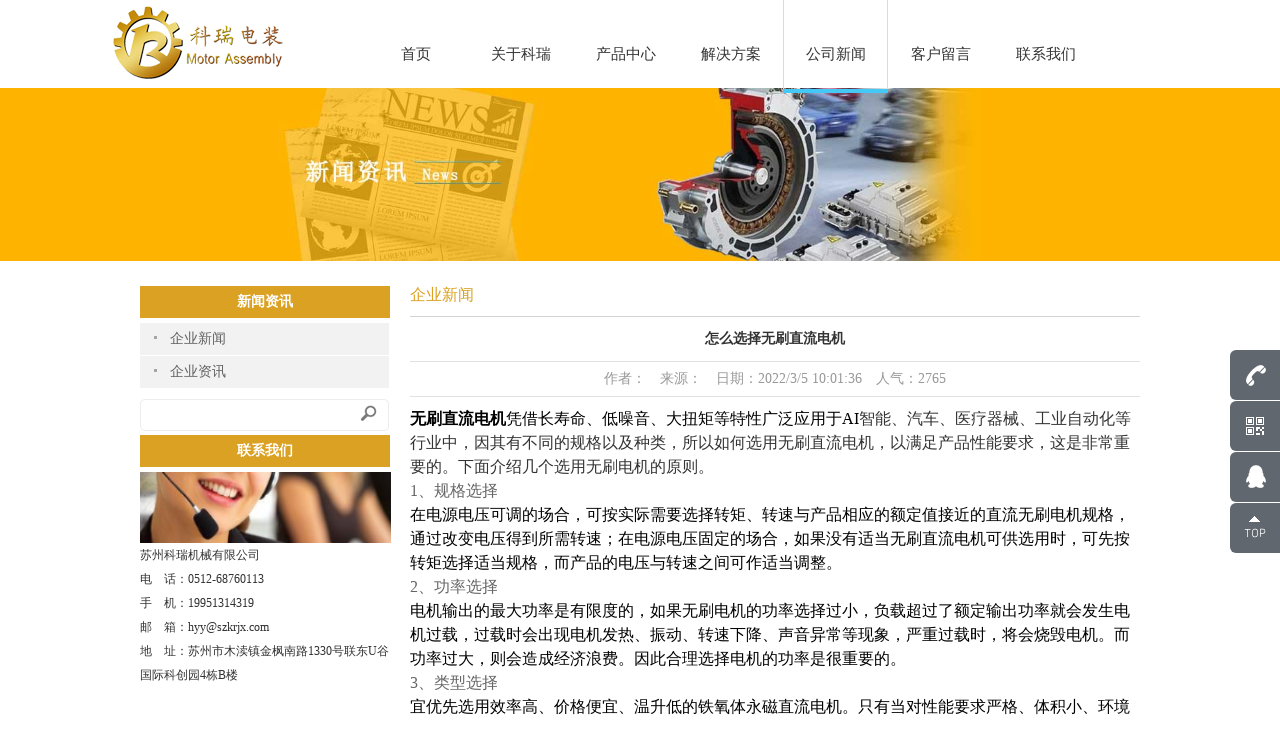

--- FILE ---
content_type: text/html; Charset=utf-8
request_url: http://szkrjx.com/newsshow_396.html
body_size: 14256
content:
<!DOCTYPE html PUBLIC "-//W3C//DTD XHTML 1.0 Transitional//EN" "http://www.w3.org/TR/xhtml1/DTD/xhtml1-transitional.dtd">
<html xmlns="http://www.w3.org/1999/xhtml">
<head>
<meta http-equiv="Content-Type" content="text/html; charset=utf-8" />
<title>怎么选择无刷直流电机_企业新闻_苏州科瑞机械有限公司</title>
<meta name="Keywords" content="怎么选择无刷直流电机" />
<meta name="Description" content="怎么选择无刷直流电机_企业新闻" />
<link rel="alternate" type="application/rss+xml" title="苏州科瑞机械有限公司" href="http://www.szkrjx.com/feed.asp" />
<meta name="author" content="自动化设备" />
<meta name="copyright" content="科瑞机械设备"/>
<meta name="Programmer" content="机械工装治具" />
<link href="images/newindex.css" rel="stylesheet" type="text/css" />
<!--<script type="text/javascript" src="js/jquery-1.4.4.min.js"/></script>-->
<script type="text/javascript" src="js/jquery1.4.2.js"/></script>
<!--<script src="js/layer.js"></script>-->
<script src="js/jquery.cycle.all.min.js" type=text/javascript></script>
<script src="js/niutuku.js" type=text/javascript></script>
<script src="js/jquery.SuperSlide.2.1.1.js" type="text/javascript"></script>
<script type="text/javascript">
function DrawImage(ImgD,w,h){ 
	var image=new Image(); 
	image.src=ImgD.src; 
	if(image.width>0 && image.height>0){ 
		if(image.width/image.height>= w/h){ 
			if(image.width>w){
				ImgD.width=w; 
				ImgD.height=(image.height*w)/image.width; 
			}
			else{ 
				ImgD.width=image.width;
				ImgD.height=image.height; 
			} 
			//ImgD.alt= "点击查看"+image.width+"x"+image.height+"原始图片..."; 
		} 
		else{ 
			if(image.height>h){
				ImgD.height=h; 
				ImgD.width=(image.width*h)/image.height; 
			}
			else{ 
				ImgD.width=image.width;
				ImgD.height=image.height; 
			} 
			//ImgD.alt= "点击查看"+image.width+"x"+image.height+"原始图片..."; 
		} 
	}
}
</script>

<!--<link href="Images/Sdcms.Css" rel="stylesheet" type="text/css" />
<link href="common/main.css" rel="stylesheet" type="text/css" />-->
</head>
<body>

<!--head-->
<div class="head">
   <div class="logo"><a href="/"><img src="images/krlogo.png"/></a></div>
   <!--nav-->
<div class="nav">
      <div id="nav-menu">
		<ul class="menu">
			<li class="stmenu"><h3 style="font-weight:normal;"><a href="/" class="xialaguang"><span>首页</span></a></h3>
            	
            </li>
            
			<li class="stmenu">
				<h3><a href="company.html" class="xialaguang"><span>关于科瑞</span></a></h3>    			
                
				<ul class="children">    
                	
                	<li><h3><a href="company_1.html"><span>公司简介</span></a></h3></li>
					
                	<li><h3><a href="company_2.html"><span>企业文化</span></a></h3></li>
					
                	<li><h3><a href="company_3.html"><span>发展历程</span></a></h3></li>
					
                	<li><h3><a href="company_5.html"><span>合作客户</span></a></h3></li>
										
				</ul>
                
			</li>
            
			<li class="stmenu">
				<h3><a href="product.html" class="xialaguang"><span>产品中心</span></a></h3>  			
				
                <ul class="children">    
                	
                	<li><h3><a href="product-65.html"><span>电机装配设备类</span></a></h3></li>
					
                	<li><h3><a href="product-68.html"><span>电机装配治具类</span></a></h3></li>
					
                	<li><h3><a href="product-69.html"><span>电机装配设备配件类</span></a></h3></li>
										
				</ul>
                
			</li>
            
			<li class="stmenu">
				<h3><a href="solution.html" class="xialaguang"><span>解决方案</span></a></h3>    			
                
				<ul class="children">    
                	
                	<li><h3><a href="solution_12.html"><span>串激支架式电机</span></a></h3></li>
					
                	<li><h3><a href="solution_13.html"><span>串激机壳式电机</span></a></h3></li>
					
                	<li><h3><a href="solution_11.html"><span>10万转数码电机</span></a></h3></li>
					
                	<li><h3><a href="solution_14.html"><span>直流电机</span></a></h3></li>
					
                	<li><h3><a href="solution_15.html"><span>空调电机</span></a></h3></li>
					
                	<li><h3><a href="solution_16.html"><span>汽车电机</span></a></h3></li>
										
				</ul>
                
			</li>
            
            <li class="stmenu"><h3 style="font-weight:normal;"><a href="news.html" class="xialaguang" id="onSpan"><span>公司新闻</span></a></h3>
            	<ul id="on"></ul>
            	<ul class="children"></ul>
            </li>      
                          
            <li class="stmenu"><h3 style="font-weight:normal;"><a href="message.html" class="xialaguang"><span>客户留言</span></a></h3>
            	
                <ul class="children"></ul>
            </li>            

			<li class="stmenu"><h3><a href="contact.html" class="xialaguang"><span>联系我们</span></a></h3>   	
                
                <ul class="children">
                    <li><h3><a href="contact.html"><span>联系方式</span></a></h3></li>
                    <li><h3><a href="map.html"><span>电子地图</span></a></h3></li>                
                </ul>                
			</li>
            
			
		</ul>
	</div>
	<script type="text/javascript">
    //处理菜单
    $('#nav-menu .menu > li').hover(function(){
        $(this).find('.children').animate({ opacity:'show', height:'show' },200);
        $(this).find('.xialaguang').addClass('navhover');
    }, function() {
        $('.children').stop(true,true).hide();
        $('.xialaguang').removeClass('navhover');
    });
    </script>
  </div>
   <!--nav end-->
</div>
<!--head end-->  

<!--banner-->
<div class="clear"></div>
<div class="z_banner"><img src="images/banner_news.jpg"/></div>
<!-- other page
<div class="z_banner"><img src="/upLoad/slide/month_1607/201607251045272897.jpg"/></div>
-->

<!--banner end-->



<div id="bj">


<div id="coot">
    <div id="ct">
        <div class="left">
    <div class="fenlei">
        <div class="fenlei">
            <div class="fenlei_dh">新闻资讯</div>
            <div class="fenlei_nr">

                <div class="yiji"><a href="News-2.html" title="企业新闻">企业新闻</a></div>

                <div class="yiji"><a href="News-3.html" title="企业资讯">企业资讯</a></div>

            </div>
        </div>
		 <div class="sousuo">
            <form method="post" name="searFor" action="product.asp">
                <p><input name="key" type="text" /></p>
                <dl><input type="image" src="images/sousuo.jpg" width="29" height="32" border="0" /></dl>
            </form>
            </div><br />
<br />

		<!--div class="fenlei">
            <div class="fenlei_dh">产品分类</div>
            <div class="fenlei_nr"></div>
        </div -->
        <div class="lianxi">
            <div class="fenlei_dh">联系我们</div>
            <div class="lianxi_nr"><img src="images/huawuyuan.jpg" width="251" height="71" /><p>苏州科瑞机械有限公司</p><p>电　话：0512-68760113<br />手　机：19951314319<br />邮　箱：<a href="mailto:hyy@szkrjx.com">hyy@szkrjx.com</a></p><p>地　址：苏州市木渎镇金枫南路1330号联东U谷国际科创园4栋B楼</p></div>
        </div>
    </div>
    <div class="lianxi"></div>
</div>
        <div class="right">
            <div class="right_dh"><p>企业新闻</p></div>
            <div class="right_nr">            
            <h1 class="news_title">怎么选择无刷直流电机</h1>
			<div class="news_info">作者：　来源：　日期：2022/3/5 10:01:36　人气：2765</div>
            
			<div id="art_content"><p align="center" style="text-align: left; background: white;"><span style="font-size:16px;"><strong><span style="color:black;background:white;">无刷直流电机</span></strong><span style="color:black;background:white;">凭借长寿命、低噪音、大扭矩等特性广泛应用于AI</span>智能、汽车、医疗器械、工业自动化等行业中，因其有不同的规格以及种类，所以如何选用无刷直流电机，以满足产品性能要求，这是非常重要的。下面介绍几个选用无刷电机的原则。</span></p><p style="background:white;"><span style="font-size:16px;"><span style="color:#666666;">1</span><span style="color:#666666;">、</span><span style="color:#666666;">规格选择</span><span style="color:black;"><br /></span><span style="color:black;">在电源电压可调的场合，可按实际需要选择转矩、转速与产品相应的额定值接近的直流无刷电机规格，通过改变电压得到所需转速；在电源电压固定的场合，如果没有适当无刷直流电机可供选用时，可先按转矩选择适当规格，而产品的电压与转速之间可作适当调整。</span></span></p><p style="background:white;"><span style="font-size:16px;"><span style="color:#666666;">2</span><span style="color:#666666;">、</span><span style="color:#666666;">功率选择</span><span style="color:black;"><br /></span><span style="color:black;">电机输出的最大功率是有限度的，如果无刷电机的功率选择过小，负载超过了额定输出功率就会发生电机过载，过载时会出现电机发热、振动、转速下降、声音异常等现象，严重过载时，将会烧毁电机。而功率过大，则会造成经济浪费。因此合理选择电机的功率是很重要的。</span></span></p><p style="background:white;"><span style="font-size:16px;"><span style="color:#666666;">3</span><span style="color:#666666;">、</span><span style="color:#666666;">类型选择</span><span style="color:black;"><br /></span><span style="color:black;">宜优先选用效率高、价格便宜、温升低的铁氧体永磁直流电机。只有当对性能要求严格、体积小、环境温度较高时才考虑选用铝镍钴永磁直流电机或稀土永磁直流电机。</span></span></p><p style="background:white;"><span style="font-size:16px;"><span style="color:black;">各个不同规格的<strong>无刷直流电机</strong></span>都有不同的特点和使用优势，所以一定要掌握选择的原则和方法，这样才能使产品达到最佳性能，且高效节能环保。</span></p><br /></div>
                       
            <div class="news_pre">上一个：<a href="newsshow_397.html" title="自动螺丝机可以锁哪些螺钉">自动螺丝机可以锁哪些螺钉</a>
			
            </Div>
            <div>下一个：<a href="newsshow_395.html" title="吸尘器电机介绍">吸尘器电机介绍</a>
			
            </div>
            </div>
        </div>
        <div class="c"></div>
    </div>
</div>
    
    <div class="foot_bg">
    <div class="foot">
    	<p><span style="width:500px;float:right;text-align:left; padding-left:20px;"><img src="images/wxgzh.png" width="90" height="90" /><script>document.write(unescape("%3C/script%3E%3Cspan id='szgs_stat_icon_21076'%3E%3C/span%3E%3Cscript src='http://61.155.26.218/sendMark?siteid=21076&type=1' type='text/javascript'%3E%3C/script%3E"));</script></span><span style="width:400px;text-align:right">
    	&copy;2026 &nbsp;&nbsp; 苏州科瑞机械有限公司 &nbsp;&nbsp; 版权所有<br/>
    苏州市木渎镇金枫南路1330号联东U谷国际科创园4栋B楼<br/>
    电话：0512-68760113 &nbsp;&nbsp;<br />
    <a rel="external nofollow" target="_blank" href="http://www.beian.gov.cn/portal/registerSystemInfo?recordcode=32050602010625" style="display:inline-block;text-decoration:none;height:20px;line-height:20px;"><img src="images/gaba.png" style="float:left;"/>苏公网安备32050602010625号</a>&nbsp;&nbsp;&nbsp;&nbsp;<a href="https://beian.miit.gov.cn/" target="_blank">苏ICP备11083626号-1</a>
    </span>    	
    </p>
    </div>
    </div>

</div>    
<!--kefu-->
<!--<div class="side">
	<ul>
		<li><a href="http://wpa.qq.com/msgrd?v=3&uin=3338443961&site=qq&menu=yes" target="_blank"><div class="sidebox"><img src="images/side_icon04.png">QQ 3338443961</div></a></li>
		<li><a href="#"><div class="sidebox2"><img src="images/side_icon03.png"></div></a></li>
        <li><a href="#"><div class="sidebox3"><img src="images/side_icon02.png"></div></a></li>
	</ul>
</div>-->
  <div class="right_bar"> 
   <ul> 
    <li class="rtbar_li1"> <a href="tel:051268760113"> <img src="images/rtbar_tel.png" /> 0512-68760113 </a> </li> 
    <li class="rtbar_li2"> <a href="javascript:void(0);"> <img src="images/rtbar_qrcode.png" /> </a> 
     <div class="rtbar_shwx"> 
      <img width="155" height="155" alt="科瑞微信公众号" src="images/szkrjxQr8cm.jpg" /> 
     </div> </li> 
    <li class="rtbar_li3"> <a href="http://wpa.qq.com/msgrd?v=3&uin=3338443961&site=qq&menu=yes" target="_blank"> <img src="images/rtbar_qq.png" /> 点击咨询 </a> </li> 
    <li class="rtbar_li4 gotop"> <a href="javascript:g2p();"> <img src="images/rtbar_gotop.png" /> </a> </li> 
   </ul> 
  </div>
<script type="text/javascript">
$(document).ready(function(){

    // 新的右侧漂浮js
    $('.right_bar li').eq(0).hover(function(){
        $(this).animate({left:-116},300);
        // console.log(0)
    },function(){
        $(this).animate({left:0},300);
    });
    $('.right_bar li').eq(2).hover(function(){
        $(this).animate({left:-70},300);
        // console.log(2)
    },function(){
        $(this).animate({left:0},300);
    });
    $('.right_bar li').eq(1).hover(function(){
        $(this).find('.rtbar_shwx').show();
    },function(){
        $(this).find('.rtbar_shwx').hide();
    });
    //
	
});
function g2p(){$('html,body').stop(1).animate({ scrollTop: '0' }, 300);}
//$('body').on('click', '.gotop', function() {$('html,body').stop(1).animate({ scrollTop: '0' }, 300);return false;});	
</script>
<!-- kefu end -->

</body>
</html>

--- FILE ---
content_type: text/css
request_url: http://szkrjx.com/images/newindex.css
body_size: 18129
content:
@charset "utf-8";
/* CSS Document */

body {
	font-family:Arial, verdana, "宋体" sans-serif;
	_font-family:sana-serif;
	width:auto;
	font-size:12px;
	color:#333333;
	line-height:1.5em;
	font-weight:normal;
	background:#ffffff;
list-style:none;
}
body, div, dl, dt, dd, ul, ol, li, p, h1, h2, h3, h4, h5, h6, pre, form, fieldset, input, textarea, blockquote {
	margin:0px;
	padding:0px;
}
img {
	border:none;
	vertical-align:top;
}
a {
	text-decoration:none;
	color:#333333;
}
a:hover {
	color:#0066ff;
	
}
.green{ color:#3d952f;}
.green a{color:#3d952f;}
.clear{ clear:both; width:100%;}
ul li{ list-style:none;}


.head{ width:1090px; margin:0 auto; height:93px;}
.logo{ width:188px; height:76px; float:left; overflow:hidden; margin-top:5px;}
/*nav*/
.nav{ width:735px; float:left; margin-left:80px; line-height:93px;position:relative;overflow:visible; z-index:99; height:93px;}
#nav-menu{/*height:93px; line-height:93px;*/}
#nav-menu .container{}
#nav-menu .menu{}
#nav-menu .menu li{position:relative;float:left;display:inline;font-size:15px;}
#nav-menu .menu li h3{font-weight:normal;display:inline-block;float:left;}
#nav-menu .menu li a.xialaguang{ display:inline-block;color:#333;text-decoration:none;font-size:15px;width:105px;text-align:center; font-family:"微软雅黑"; padding-top:8px; }

#nav-menu .menu li a#onSpan{ border-right:1px #dadada solid;border-left:1px #dadada solid;height:85px; width:103px;}

#nav-menu .menu li a.selected,#nav-menu .menu li a.navhover,#nav-menu .menu li a.xialaguang:hover{}
#nav-menu .menu li a.navhover, #nav-menu .menu li a.xialaguang:hover{}
#nav-menu .menu li a.xialaguang span{/*height:93px;line-height:93px;*/}
#nav-menu .menu li a.selected span,#nav-menu .menu li a.navhover span,#nav-menu .menu li a.xialaguang:hover span{cursor:pointer;}
#nav-menu .menu li a.navhover span, #nav-menu .menu li a.xialaguang:hover{border-right:1px #dadada solid;border-left:1px #dadada solid; height:85px; width:103px;}
#nav-menu .menu li a.navhover span, #nav-menu .menu li a.xialaguang:hover span{ border:none;}
#nav-menu .menu ul.children{display:none;position:absolute;top:89px;left:0px;width:105px; background:rgba(68,183,237,0.9);background:#44b7ed; border-top:4px solid #44c8f5;line-height:normal;z-index:999999;}

#nav-menu .menu ul#on{  position: relative;top:89px;left:0px;width:105px;background:rgba(68,183,237,0.9); border-bottom:4px solid #44c8f5;line-height:normal;}

#nav-menu .menu ul.children li{width:105px;padding:0px;display:inline-block;font-size:12px;border-bottom:1px solid #44cdd7; }
#nav-menu .menu ul.children li h3{display:block; width:100%;}
#nav-menu .menu ul.children li a{width:100%;height:33px;line-height:33px;overflow:hidden;display:block;color:#fff;  opacity:1;text-align:center;
text-decoration:none; font-size:14px;font-family:"微软雅黑";}
#nav-menu .menu ul.children li a:hover{background:#23bdf1;text-decoration:none;}

.top_right{width:80px; float:right; display:block;}
.gwc_box{ float:right;width:39px; height:93px;display:block; background:url(../images/gwc_icon.png) no-repeat 0px center; z-index:999;}
.gwc_box:hover{ cursor:pointer;width:39px; height:93px;display:block; background:url(../images/gwc_icon.png) no-repeat -39px center;}
.gwc_box p a{display:block; height:93px; text-indent: -9999px;}
.serach_box{ float:left; width:39px; height:98px;}
#site-nav{ float:left; background:url(../images/top_serach.png) no-repeat 0px center; width:39px; height:93px; }
#site-nav:hover{ cursor:pointer;width:39px; height:98px; display:block; background:url(../images/top_serach.png) no-repeat -39px center; position:absolute; z-index:99999;}
#site-nav .menu-hd{width:39px;float:right;display: block;position: relative;height: 93px;cursor: pointer;z-index: 10002;}
#site-nav .menu-bd{display:none;position: absolute;right: 0;top: 93px; padding-top:5px; *top:93px;z-index: 99999;}
#site-nav .menu:hover .menu-bd, #site-nav .hover .menu-bd{display: block;}
.menu-bd-panel{width: 225px;}
.serach_txt{width: 170px; height:34px; line-height:34px;border:none;float: left; background:url(../images/serach_txt.png) no-repeat; outline:none; padding-left:8px;}
.serach_but{width: 47px;height: 34px;border: 0; background:url(../images/serach_but.png) no-repeat;cursor: pointer;float:right;outline:none;}

/* banner css */
.z_banner{ width:100%; overflow:hidden; margin:auto;text-align: center;display:block;position:relative;top:-5px;}
.z_banner img{width: 100%;overflow: hidden;margin: auto;text-align: center;}

.focusBox { position: relative; width:100%; height:343px; overflow: hidden; top:-5px; }
.focusBox .pic{ position:relative; z-index:0; }
.focusBox .pic a{ width:100%;  height:373px;  display: block; }
.focusBox .pic img { width:100%; height:373px; display: block; }
.focusBox .hd { width:100%; position: absolute; bottom: 10px; text-align: center; font-size:0; z-index:1; }
.focusBox .hd li{margin: 0 5px; background: url(../images/dot.png) no-repeat 0 -16px; height: 16px; overflow: hidden; width: 16px; cursor: pointer;
	display:inline-block; *display:inline; zoom:1;  _background: url(../images/dot8.png) no-repeat 0 -16px;
}
.focusBox .hd .on{ background-position:0 0; }




.focusBox .prev,
.focusBox .next { width: 60px; height: 90px; margin: -60px 0 0; display: none; background: url(../images/ad_ctr.png) no-repeat 0 0; position: absolute; top: 50%; z-index: 10; cursor: pointer; text-indent: -9999px; filter:alpha(opacity=20);opacity:0.2;  }
.focusBox .prev { left: 0; }
.focusBox .next { background-position: 0 -90px; right: 0; }
.focusBox .prev:hover,
.focusBox .next:hover { filter:alpha(opacity=50) !important;opacity:0.5 !important;  }

.main1{background:#ededed; position:relative; top:-5px;}
.m1_con{ width:1000px; margin:auto; overflow:hidden;}
/*.m1_con ul li{ float:left; width:99px; margin-left:81px;}
.m1_con ul li p{ text-align:center; padding-top:20px; font-family:"微软雅黑"; font-size:15px; color:#000;}*/
.dnjl{ width:99px;display:block; background:url(../images/icon1.png) no-repeat 0px center; z-index:999;}
.dnjl:hover{ width:99px; display:block; background:url(../images/icon1.png) no-repeat -103px center;}
.dnjl a:hover p{ color:#0379e7;}

.sjcj{width:99px; display:block; background:url(../images/icon2.png) no-repeat 0px center; z-index:999; }
.sjcj:hover{ width:99px; display:block; background:url(../images/icon2.png) no-repeat -103px center;}
.sjcj a:hover p{ color:#02b1ed;}

.ydbhq{width:99px; display:block; background:url(../images/icon3.png) no-repeat 0px center; z-index:999; }
.ydbhq:hover{ width:99px; display:block; background:url(../images/icon3.png) no-repeat -103px center;}
.ydbhq a:hover p{ color:#3cbd00;}

.flq{width:99px;display:block; background:url(../images/icon4.png) no-repeat 0px center; z-index:999; }
.flq:hover{ width:99px; display:block; background:url(../images/icon4.png) no-repeat -103px center;}
.flq a:hover p{ color:#f45d42;}

.sbjc{width:99px; display:block; background:url(../images/icon5.png) no-repeat 0px center; z-index:999; }
.sbjc:hover{ width:99px;display:block; background:url(../images/icon5.png) no-repeat -103px center;}
.sbjc a:hover p{ color:#805cdb;}



.main2{ width:1000px; margin:auto; height:245px;margin-top:30px;}
.s_new{ width:310px; float:left;}
.s_new_nav{ height:35px; border-bottom:1px #d4d4d4 solid; line-height:35px;}
.s_new_nav p{ padding-right:5px; border-bottom:1px #02b1ed solid; float:left; background:url(../images/new_nav.png) no-repeat left center; padding-left:30px;font-family:"微软雅黑"; font-size:16px;  color:#1e1e1e;}
.s_new_nav span{ float:right; margin-top:17px;}
.s_new_con{ margin-top:3px;}
.s_new_con img{ width:310px; height:94px; overflow:hidden; margin-bottom:8px;}
.s_new_con p{text-indent:2em}


.s_jjfa{ width:680px; float:right; overflow:hidden; }
.s_jjfa_nav{ height:35px; border-bottom:1px #d4d4d4 solid; line-height:35px;}
.s_jjfa_nav p{ padding-right:5px; border-bottom:1px #02b1ed solid; float:left; background:url(../images/hyfa_nav.png) no-repeat left center; padding-left:30px;font-family:"微软雅黑"; font-size:16px; color:#1e1e1e;}
.s_jjfa_nav span{ float:right; margin-top:17px;}
.s_jjfa_con{ border:1px #d9d7d7 solid; border-top:none;overflow:hidden;}
.s_jjfa_con ul li{ float:left; width:112px;}
.jjfa1{width:110px; height:130px;display:block; background:url(../images/jjfa1.png) no-repeat 0px top; z-index:999;border-right:1px #d4d4d4 solid;border-bottom:1px #d4d4d4 solid;}
/*.jjfa1:hover{ cursor:pointer;width:112px; height:105px;display:block; background:url(../images/hy1.png) no-repeat -82px center;}*/
.jjfa1 p a{display:block; height:130px; padding-top:110px; text-align:center/* text-indent: -9999px;*/}
.jjfa2{width:110px; height:130px;display:block; background:url(../images/jjfa2.png) no-repeat 0px top; z-index:999;border-right:1px #d4d4d4 solid;border-bottom:1px #d4d4d4 solid;}
/*.jjfa2:hover{ cursor:pointer;width:112px; height:105px;display:block; background:url(../images/hy2.png) no-repeat -82px center;}*/
.jjfa2 p a{display:block; height:130px; padding-top:110px; text-align:center/* text-indent: -9999px;*/}
.jjfa3{width:110px; height:130px;display:block; background:url(../images/jjfa3.png) no-repeat 0px top; z-index:999;border-bottom:1px #d4d4d4 solid;}
/*.jjfa3:hover{ cursor:pointer;width:111px; height:105px;display:block; background:url(../images/hy3.png) no-repeat -82px center;}*/
.jjfa3 p a{display:block; height:130px; padding-top:110px; text-align:center/* text-indent: -9999px;*/}
.jjfa4{width:110px; height:130px;display:block; background:url(../images/jjfa4.png) no-repeat 0px top; z-index:999;border-right:1px #d4d4d4 solid;}
/*.jjfa4:hover{ cursor:pointer;width:111px; height:105px;display:block; background:url(../images/hy4.png) no-repeat -82px center;}*/
.jjfa4 p a{display:block; height:130px; padding-top:110px; text-align:center/* text-indent: -9999px;*/}
.jjfa5{width:110px; height:130px;display:block; background:url(../images/jjfa5.png) no-repeat 0px top; z-index:999;border-right:1px #d4d4d4 solid;}
/*.jjfa5:hover{ cursor:pointer;width:111px; height:105px;display:block; background:url(../images/hy5.png) no-repeat -82px center;}*/
.jjfa5 p a{display:block; height:130px; padding-top:110px; text-align:center/* text-indent: -9999px;*/}
.jjfa6{width:110px; height:130px;display:block; background:url(../images/jjfa6.png) no-repeat 0px top; z-index:999;}
/*.jjfa6:hover{ cursor:pointer;width:111px; height:105px;display:block; background:url(../images/hy6.png) no-repeat -82px center;}*/
.jjfa6 p a{display:block; height:130px; padding-top:110px; text-align:center/* text-indent: -9999px;*/}

.List_page{text-align:center;margin:8px;font-family:"宋体";clear:both;}
.List_page a{background:#fff;margin:1px;padding:4px 6px;border:1px solid #7CBBED;color:#333;font-family:"宋体";}
.List_page span{background:#7CBBED;color:#fff;margin:1px;padding:4px 6px;border:1px solid #7CBBED;font-family:"宋体";}

.news_title{margin:5px 0;padding:0;text-align:center;font-size:14px;}
.news_info{text-align:center;color:#999;border:1px solid #e1e1e1;border-left:0;border-right:0;margin:10px 0;padding:5px 0;}
#art_content{word-break:break-all;font-size:12px;padding:0 0 10px 0;}
#art_content img{max-width:750px;}
.news_pre{margin:10px 0 5px 0;clear:both;}
.book_add{margin:0;padding:0;list-style:none;}
.book_add input{vertical-align:middle;border:1px solid #ccc;padding:4px 10px;font-size:12px;background:#fff;}
.book_add textarea{vertical-align:top;border:1px solid #ccc;padding:4px 10px;overflow:hidden;}
.book_add li{padding:2px;clear:both;font-size:12px;}
.book_add li span{display:block;float:left;width:73px;line-height:25px;}
.book_add #showmsg{position:absolute;color:#f30;margin:-18px 0 0 130px;*margin:8px 0 0 20px;}

.ct_bottom{padding:20px 0px 20px 0px;height:320px; background:#dfdfdf;}
#ct{width:1040px;margin:0 auto;background-color:#FFF;}
#ct1{width:1040px;margin:0 auto;}
.company{
	width:320px;
	padding-right:39px;
	float:left;
}
.wenhua{
	width:320px;
	float:right;
}
.wenhua img{
	padding-bottom:15px;
}
.company img{
	padding-bottom:15px;
}
.company_dh p{
	height:34px;
	font-family:"微软雅黑";
	font-size:16px;
	color:#000;
	float:left;
}
.company_dh dl{
	font-family:"微软雅黑";
	font-size:16px;
	color:#dba123;
	float:left;
}
.comopany_nr{
	line-height:24px;
}

/*bottom*/
.foot_bg{ background:#2f3133; overflow:hidden; display:block; z-index:99999; position:relative; width:100%; }
.foot{ width:1090px;margin:0 auto; padding:20px;}
.foot p{ line-height:22px; text-align:right; color:#ffffff;  font-family:"微软雅黑";}
.foot a{color:#ffffff;  font-family:"微软雅黑";text-decoration:none}
 /*kefu*/
.side{position:fixed;width:54px;height:275px;left:0;top:50%;z-index:100;}
.side ul li{width:54px;height:54px;float:left;position:relative;}
.side ul li .sidebox{position:absolute;width:54px;height:54px;top:0;left:0;transition:all 0.3s;background:#dba122;opacity:1;filter:Alpha(opacity=100);color:#fff;font:14px/54px "微软雅黑";overflow:hidden;}
.side ul li .sidebox2{position:absolute;width:54px;height:54px;top:0;left:0;transition:all 0.3s;background:#dba122;opacity:1;filter:Alpha(opacity=100);color:#fff;font:14px/54px "微软雅黑";overflow:hidden;}
.side ul li .sidebox2:hover{transition:all 0.5s; background:url(../images/left_phone.png) no-repeat 54px 0px #dba122; width:215px; height:54px; overflow:hidden;}
.side ul li .sidebox3{position:absolute;width:54px;height:76px;top:0;left:0;transition:all 0.3s;background:#dba122;opacity:1;filter:Alpha(opacity=100);color:#fff;font:14px/54px "微软雅黑";overflow:hidden;}
.side ul li .sidebox3:hover{transition:all 0.5s; background:url(../images/left_wx.png) no-repeat 54px 0px #dba122; width:215px; height:76px; overflow:hidden;}
/*.side ul li .sidebox4{ position:absolute; top:153px; left:0;}
.side ul li .sidebox4 a:hover{ background-color:#ff6600; opacity:1;}*/
.left{
	width:250px;
	float:left;
}
.left{
	padding-top:20px;
	padding-left:20px;
}
.fenlei{
	padding-bottom:10px;
}
.fenlei_dh{
	background-color:#dba123;
	height:32px;
	line-height:32px;
	text-align:center;
	font-size:14px;
	font-weight:bold;
	color:#FFF;
	margin-bottom:5PX;
}
.yiji{
	background:url(../images/fenlei_bj.jpg) top left no-repeat;
	padding-left:30px;
	font-family:"微软雅黑";
	font-size:14px;
	height:32px;
	line-height:32px;
	margin-bottom:1px;
}
.yiji a{color:#646363;text-decoration:none;}	
.yiji a:hover{color:#dba123;text-decoration:underline;}
.erji{
	border-bottom:1px #CCC dashed;
	padding-left:30px;
	height:32px;
	line-height:32px;
	margin-bottom:1px;
}
.erji a{color:#959595;text-decoration:none;}	
.erji a:hover{color:#dba123;text-decoration:underline;}
.lianxi_nr{
	line-height:24px;
}
.right{
	width:730px;
	padding-right:20px;
	float:right;
}
.right_dh{
	height:30px;
	border-bottom:1px #d3d3d3 solid;
	margin-bottom:10px;
	padding-top:20px;
}
.right_dh p{
	float:left;
	font-size:16px;
	font-family:"微软雅黑";
	font-weight: normal;
	color:#dba123;
}
.right_nr{
	line-height:24px;
	font-family:"微软雅黑";
	font-size:14px;
}


.sousuo{
	width:250px;
	float:left;
}
.sousuo p{
	width:220px;
	height:32px;
	line-height:32px;
	float:left;
}
.sousuo p input{
	width:210px;
	height:32px;
	line-height:32px;
	background:url(../images/sousuokuang.jpg) left center no-repeat;
	border:0px;
	padding-left:10px;
}
.sousuo dl{
	width:29px;
	float:left;
}

.pro_nr li{width:223PX;float:left;padding-right:49px;}
.pro_nr li.ab{padding:0px;}
.pro_nr li img{border:1px #c5c5c5 solid;width:215px;height:150px;padding:3px;}
.pro_nr li p{height:50px;width:223px;line-height:50px;background:url(../images/pro_zi_bj.jpg) top left repeat-x;text-align:center;font-family:"微软雅黑";	font-size:16px;display:block;}
.pro_nr li p a{color:#999;text-decoration:none;display:block;background:url(../images/pro_zi_bj.jpg) top left repeat-x;}	
.pro_nr li p a:hover{color:#333;text-decoration:underline;display:block;background:url(../images/pro_zi_gbj.jpg) top left repeat-x;}


.prolist {width:720px;border-bottom-width: 1px;border-bottom-style: solid;border-bottom-color: #e9e9e9;margin-top: 20px;padding-bottom: 20px;}
.prolist img {height:129px;width: 159px;padding-top: 7px;padding-right: 10px;padding-bottom: 8px;padding-left: 7px;background-image: url(bg_productlist.jpg);background-repeat: no-repeat;background-position: left top;float: left;}
.prolist .descTitle {width:510px;float:left;margin-left:15px;background-color:#f6f6f6;height:30px;padding-left:10px;line-height:30px;}
.prolist .descContent {width:510px;padding-left:10px;float:left;margin-left:15px;height: auto;margin-top: 10px;}


/*右侧漂浮菜单*/
.right_bar{ /*display:none;*/ position:fixed; top:350px; right:0; width:50px; height:203px; z-index:100;}
.right_bar li{ width:62px; height:50px; z-index:20; }
.right_bar li.rtbar_li1,.right_bar li.rtbar_li4{ position:absolute; left:0;}
.right_bar li.rtbar_li1{ top:0; width:172px; }
.right_bar li.rtbar_li2{ position:absolute; top:51px; left:0; }
.right_bar li.rtbar_li3{ position:absolute; top:102px; left:0; width:126px; }
.right_bar li.rtbar_li4{ top:153px;}
.rtbar_li4{ position:absolute; top:153px; left:0;}
.right_bar li a{ display:block; font-family:"Microsoft Yahei"; color:#FFF; font-size:14px; height:50px; line-height:50px; overflow:hidden; background-color:#39424b; opacity:0.8; border-radius:6px;}
.right_bar li a img{ display:block; float:left; vertical-align:middle; width:24px; height:24px; margin:12px 12px 14px 14px;}
.right_bar li a:hover{ background-color:#ff6600; opacity:1;}
.rtbar_shwx{ display:none; position:absolute; top:-176px; left:-188px; background:url(../images/rtbar_wxbd.png) no-repeat bottom right;/*  width:216px; height:216px;  */padding-bottom:9px; }
.rtbar_shwx img{ padding:14px; background-color:#FFF; width:160px; height:160px; }
/*右侧漂浮菜单 end*/



--- FILE ---
content_type: application/javascript
request_url: http://szkrjx.com/js/niutuku.js
body_size: 1020
content:

$(document).ready(function(){

    $('#slider').cycle({
        fx:      'scrollHorz', //参数设置过度效果
        prev:    '#prev', // 下一张幻灯片的触发元素
        next:    '#next', // 下一张幻灯片的触发元素
        pager:   '#pagination',// 按钮容器元素
		speed: 800, // 过渡的速度
		timeout: 4000, // 幻灯片过渡间隔，单位是毫秒 (若值为0则不自动切换)
		cleartype:  true,  // 若为true，则应用clearType修正 (专为IE提供)
		slideExpr: '.item', // 选择幻灯片的表达式
		activePagerClass: 'active', // 当按钮链接被激活时的css类名
		/*pagerEvent: 'mouseover',*/ // 按钮驱动页面导航的事件
        pagerAnchorBuilder: pagerFactory //// 用于建立按钮超链接的回调函数:
    });

    function pagerFactory(idx, slide) {
        var s = idx > 2 ? ' style="display:none"' : '';
        return '<li'+s+'><a href="#" class="nav_button" ><span>'+(idx+1)+'</span></a></li>';
    };
    
});

